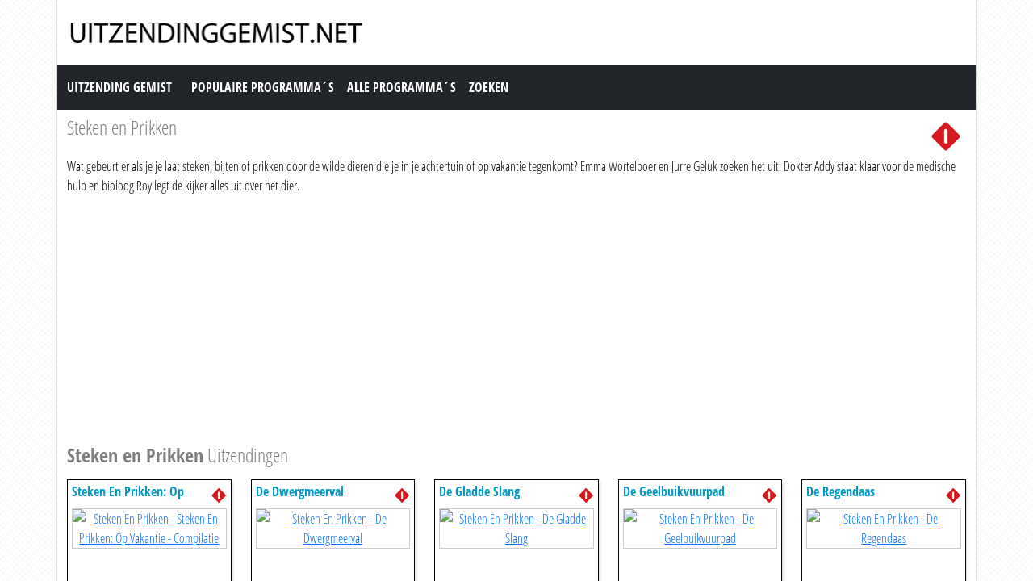

--- FILE ---
content_type: text/html; charset=utf-8
request_url: https://www.uitzendinggemist.net/programmas/125735-Steken_En_Prikken.html
body_size: 4428
content:
<!DOCTYPE html><html lang="en"><head><meta charset="utf-8"><meta http-equiv="X-UA-Compatible" content="IE=edge"><meta name="viewport" content="width=device-width, initial-scale=1"><meta http-equiv="Content-Type" content="text/html; charset=iso-8859-1" /><title>Steken en Prikken gemist? Bekijk hier alle uitzendingen terug. Steken en Prikken Uitzending gemist.</title><meta name="description" content="Steken en Prikken gemist? Bekijk hier alle uitzendingen terug. Steken en Prikken Uitzending gemist." /><meta name="keywords" content="" /><link href="https://cdn.jsdelivr.net/npm/bootstrap@5.0.1/dist/css/bootstrap.min.css" rel="stylesheet" /><link href="/style.css?time=1" rel="stylesheet" type="text/css" /><script async src='https://www.googletagmanager.com/gtag/js?id=UA-866898-22'></script><script> window.dataLayer = window.dataLayer || []; function gtag(){dataLayer.push(arguments);} gtag('js', new Date()); gtag('config', 'UA-866898-22');</script></head><body><div class="container"><div class="row"><div class="header"><a href="https://www.uitzendinggemist.net/" target="_self"><img class="logo" src="https://www.uitzendinggemist.net/img/logo2.png" width="373" height="50" border="0" /></a><h1>Uitzending Gemist</h1></div></div><div class="row"><nav class="navbar navbar-expand-lg navbar-dark bg-dark"><a class="navbar-brand" href="https://www.uitzendinggemist.net/">Uitzending Gemist</a><button class="navbar-toggler" type="button" data-bs-toggle="collapse" data-bs-target="#navbar-1" aria-controls="navbar-1" aria-expanded="false" aria-label="Toggle navigation"><span class="navbar-toggler-icon"></span></button><div class="collapse navbar-collapse" id="navbar-1"><ul class="navbar-nav"><li class="nav-item"><a class="nav-link" title="Populaire Programma&acute;s" href="https://www.uitzendinggemist.net/programmas/populair/">Populaire Programma&acute;s</a></li><li class="nav-item"><a class="nav-link" title="Alle Programma&acute;s" href="https://www.uitzendinggemist.net/programmas/">Alle Programma&acute;s</a></li><li class="nav-item"><a class="nav-link" title="Zoeken" href="https://www.uitzendinggemist.net/index.php?page=zoeken">Zoeken</a></li></ul></div></nav></div><div class="row serie_info"><div class="col-12 d-flex flex-nowrap mt-2"><div class="order-2 ms-auto"><a href="https://www.uitzendinggemist.net/zenders/Nederland-1.html" title="Nederland 1"><img src="https://www.uitzendinggemist.net/images/nederland-1.png" width="50" height="50" border="0" alt="Nederland 1" /></a></div><div class="order-1 "><h1>Steken en Prikken</h1></div></div><div class="col-12"><div class="serie_info_oms">Wat gebeurt er als je je laat steken, bijten of prikken door de wilde dieren die je in je achtertuin of op vakantie tegenkomt? Emma Wortelboer en Jurre Geluk zoeken het uit. Dokter Addy staat klaar voor de medische hulp en bioloog Roy legt de kijker alles uit over het dier.</div><div class="serie_info_adbox"><script async src="//pagead2.googlesyndication.com/pagead/js/adsbygoogle.js"></script><!-- Uitzendinggemist.net Responsive --><ins class="adsbygoogle" style="display:block" data-ad-client="ca-pub-6420676509221145" data-ad-slot="2863438469" data-ad-format="auto"></ins><script>(adsbygoogle = window.adsbygoogle || []).push({});</script></div></div></div><div class="row mt-2"><div class="col-12"><h2><strong>Steken en Prikken</strong> Uitzendingen</h2></div></div><div class="row row-cols-2 row-cols-sm-2 row-cols-md-3 row-cols-lg-4 row-cols-xl-5 row-cols-xxl-5 justify-content-left mt-2"><div class="col mb-3"><div class="kr_blok_main" style="height: 320px;"><h3 class="kr_blok_title"><a class="iframe2_Removethis" href="https://www.uitzendinggemist.net/aflevering/623166/Steken_En_Prikken.html" title="Steken En Prikken: Op Vakantie - Compilatie">Steken En Prikken: Op Vakantie - Compilatie</a></h3><div class="kr_blok_thumb"><a class="iframe_Removethis" href="https://www.uitzendinggemist.net/aflevering/623166/Steken_En_Prikken.html" title="Steken En Prikken - Steken En Prikken: Op Vakantie - Compilatie"><img src="https://images.npo.nl/header/1280x720/1969979.jpg" height="102"  width="180"  alt="Steken En Prikken - Steken En Prikken: Op Vakantie - Compilatie" loading="lazy" /></a></div><p class="kr_blok_desc">Moeten we bang zijn voor de diertjes op vakantie? Emma Wortelboer en Jurre Geluk zijn in Frankrijk om dit uit te zoeken. Dit keer komen alle steken, prikken en beten van de Fran ... </p><p class="kr_blok_date">24-06-2023</p><p class="kr_blok_host">BNNVARA</p><p class="kr_blok_more"><a href="https://www.uitzendinggemist.net/programmas/125735-Steken_En_Prikken.html" title="Steken En Prikken Gemist">Alle afleveringen bekijken</a></p><p class="icon"><a href="https://www.uitzendinggemist.net/zenders/Nederland-1.html" title="Nederland 1"><img src="https://www.uitzendinggemist.net/images/nederland-1-xs.png" width="20" height="18" border="0" alt="Nederland 1" /></a></p></div></div><div class="col mb-3"><div class="kr_blok_main" style="height: 320px;"><h3 class="kr_blok_title"><a class="iframe2_Removethis" href="https://www.uitzendinggemist.net/aflevering/622594/Steken_En_Prikken.html" title="De Dwergmeerval">De Dwergmeerval</a></h3><div class="kr_blok_thumb"><a class="iframe_Removethis" href="https://www.uitzendinggemist.net/aflevering/622594/Steken_En_Prikken.html" title="Steken En Prikken - De Dwergmeerval"><img src="https://images.npo.nl/header/1280x720/1967328.jpg" height="102"  width="180"  alt="Steken En Prikken - De Dwergmeerval" loading="lazy" /></a></div><p class="kr_blok_desc">Moeten we bang zijn voor de diertjes op vakantie? Emma of Jurre laat zich in Frankrijk steken door een Amerikaanse dwergmeerval. Maar durven ze eigenlijk wel? Of is er een plott ... </p><p class="kr_blok_date">17-06-2023</p><p class="kr_blok_host">BNNVARA</p><p class="kr_blok_more"><a href="https://www.uitzendinggemist.net/programmas/125735-Steken_En_Prikken.html" title="Steken En Prikken Gemist">Alle afleveringen bekijken</a></p><p class="icon"><a href="https://www.uitzendinggemist.net/zenders/Nederland-1.html" title="Nederland 1"><img src="https://www.uitzendinggemist.net/images/nederland-1-xs.png" width="20" height="18" border="0" alt="Nederland 1" /></a></p></div></div><div class="col mb-3"><div class="kr_blok_main" style="height: 320px;"><h3 class="kr_blok_title"><a class="iframe2_Removethis" href="https://www.uitzendinggemist.net/aflevering/622036/Steken_En_Prikken.html" title="De Gladde Slang">De Gladde Slang</a></h3><div class="kr_blok_thumb"><a class="iframe_Removethis" href="https://www.uitzendinggemist.net/aflevering/622036/Steken_En_Prikken.html" title="Steken En Prikken - De Gladde Slang"><img src="https://images.npo.nl/header/1280x720/1965897.jpg" height="102"  width="180"  alt="Steken En Prikken - De Gladde Slang" loading="lazy" /></a></div><p class="kr_blok_desc">Moeten we bang zijn voor de diertjes op vakantie? Dit keer laat Emma of Jurre zich in Frankrijk niet steken of prikken, maar bijten door niets minder dan een slang. De angst is  ... </p><p class="kr_blok_date">10-06-2023</p><p class="kr_blok_host">BNNVARA</p><p class="kr_blok_more"><a href="https://www.uitzendinggemist.net/programmas/125735-Steken_En_Prikken.html" title="Steken En Prikken Gemist">Alle afleveringen bekijken</a></p><p class="icon"><a href="https://www.uitzendinggemist.net/zenders/Nederland-1.html" title="Nederland 1"><img src="https://www.uitzendinggemist.net/images/nederland-1-xs.png" width="20" height="18" border="0" alt="Nederland 1" /></a></p></div></div><div class="col mb-3"><div class="kr_blok_main" style="height: 320px;"><h3 class="kr_blok_title"><a class="iframe2_Removethis" href="https://www.uitzendinggemist.net/aflevering/621469/Steken_En_Prikken.html" title="De Geelbuikvuurpad">De Geelbuikvuurpad</a></h3><div class="kr_blok_thumb"><a class="iframe_Removethis" href="https://www.uitzendinggemist.net/aflevering/621469/Steken_En_Prikken.html" title="Steken En Prikken - De Geelbuikvuurpad"><img src="https://images.npo.nl/header/1280x720/1963128.jpg" height="102"  width="180"  alt="Steken En Prikken - De Geelbuikvuurpad" loading="lazy" /></a></div><p class="kr_blok_desc">Moeten we bang zijn voor de diertjes op vakantie? Emma of Jurre laat zich in Frankrijk niet steken of prikken, maar kussen door de geelbuikvuurpad. Hij heet zo omdat hij met zij ... </p><p class="kr_blok_date">03-06-2023</p><p class="kr_blok_host">BNNVARA</p><p class="kr_blok_more"><a href="https://www.uitzendinggemist.net/programmas/125735-Steken_En_Prikken.html" title="Steken En Prikken Gemist">Alle afleveringen bekijken</a></p><p class="icon"><a href="https://www.uitzendinggemist.net/zenders/Nederland-1.html" title="Nederland 1"><img src="https://www.uitzendinggemist.net/images/nederland-1-xs.png" width="20" height="18" border="0" alt="Nederland 1" /></a></p></div></div><div class="col mb-3"><div class="kr_blok_main" style="height: 320px;"><h3 class="kr_blok_title"><a class="iframe2_Removethis" href="https://www.uitzendinggemist.net/aflevering/620950/Steken_En_Prikken.html" title="De Regendaas">De Regendaas</a></h3><div class="kr_blok_thumb"><a class="iframe_Removethis" href="https://www.uitzendinggemist.net/aflevering/620950/Steken_En_Prikken.html" title="Steken En Prikken - De Regendaas"><img src="https://images.npo.nl/header/1280x720/1960547.jpg" height="102"  width="180"  alt="Steken En Prikken - De Regendaas" loading="lazy" /></a></div><p class="kr_blok_desc">Moeten we bang zijn voor de diertjes op vakantie? Emma of Jurre laat zich niet steken, maar bijten door een bekende steekvlieg: de regendaas. Dit agressieve dier wil heel graag  ... </p><p class="kr_blok_date">27-05-2023</p><p class="kr_blok_host">BNNVARA</p><p class="kr_blok_more"><a href="https://www.uitzendinggemist.net/programmas/125735-Steken_En_Prikken.html" title="Steken En Prikken Gemist">Alle afleveringen bekijken</a></p><p class="icon"><a href="https://www.uitzendinggemist.net/zenders/Nederland-1.html" title="Nederland 1"><img src="https://www.uitzendinggemist.net/images/nederland-1-xs.png" width="20" height="18" border="0" alt="Nederland 1" /></a></p></div></div><div class="col mb-3"><div class="kr_blok_main" style="height: 320px;"><h3 class="kr_blok_title"><a class="iframe2_Removethis" href="https://www.uitzendinggemist.net/aflevering/619769/Steken_En_Prikken.html" title="Het Vliegend Hert">Het Vliegend Hert</a></h3><div class="kr_blok_thumb"><a class="iframe_Removethis" href="https://www.uitzendinggemist.net/aflevering/619769/Steken_En_Prikken.html" title="Steken En Prikken - Het Vliegend Hert"><img src="https://images.npo.nl/header/1280x720/1957512.jpg" height="102"  width="180"  alt="Steken En Prikken - Het Vliegend Hert" loading="lazy" /></a></div><p class="kr_blok_desc">Moeten we bang zijn voor de diertjes op vakantie? Emma of Jurre laat zich bijten door de grootste kever van Europa: het vliegend hert. Deze kever kan zelfs door boombast heen kn ... </p><p class="kr_blok_date">20-05-2023</p><p class="kr_blok_host">BNNVARA</p><p class="kr_blok_more"><a href="https://www.uitzendinggemist.net/programmas/125735-Steken_En_Prikken.html" title="Steken En Prikken Gemist">Alle afleveringen bekijken</a></p><p class="icon"><a href="https://www.uitzendinggemist.net/zenders/Nederland-1.html" title="Nederland 1"><img src="https://www.uitzendinggemist.net/images/nederland-1-xs.png" width="20" height="18" border="0" alt="Nederland 1" /></a></p></div></div><div class="col mb-3"><div class="kr_blok_main" style="height: 320px;"><h3 class="kr_blok_title"><a class="iframe2_Removethis" href="https://www.uitzendinggemist.net/aflevering/619705/Steken_En_Prikken.html" title="De Zee-egel">De Zee-egel</a></h3><div class="kr_blok_thumb"><a class="iframe_Removethis" href="https://www.uitzendinggemist.net/aflevering/619705/Steken_En_Prikken.html" title="Steken En Prikken - De Zee-egel"><img src="https://images.npo.nl/header/1280x720/1956710.jpg" height="102"  width="180"  alt="Steken En Prikken - De Zee-egel" loading="lazy" /></a></div><p class="kr_blok_desc">Moeten we bang zijn voor de diertjes op vakantie? Emma of Jurre laat zich prikken door de zee-egel. Dit schattige bolletje is ontzettend Frans maar ook ontzettend pijnlijk. De s ... </p><p class="kr_blok_date">13-05-2023</p><p class="kr_blok_host">BNNVARA</p><p class="kr_blok_more"><a href="https://www.uitzendinggemist.net/programmas/125735-Steken_En_Prikken.html" title="Steken En Prikken Gemist">Alle afleveringen bekijken</a></p><p class="icon"><a href="https://www.uitzendinggemist.net/zenders/Nederland-1.html" title="Nederland 1"><img src="https://www.uitzendinggemist.net/images/nederland-1-xs.png" width="20" height="18" border="0" alt="Nederland 1" /></a></p></div></div><div class="col mb-3"><div class="kr_blok_main" style="height: 320px;"><h3 class="kr_blok_title"><a class="iframe2_Removethis" href="https://www.uitzendinggemist.net/aflevering/619126/Steken_En_Prikken.html" title="De Gouden Schallebijter">De Gouden Schallebijter</a></h3><div class="kr_blok_thumb"><a class="iframe_Removethis" href="https://www.uitzendinggemist.net/aflevering/619126/Steken_En_Prikken.html" title="Steken En Prikken - De Gouden Schallebijter"><img src="https://images.npo.nl/header/1280x720/1930932.jpg" height="102"  width="180"  alt="Steken En Prikken - De Gouden Schallebijter" loading="lazy" /></a></div><p class="kr_blok_desc">Moeten we bang zijn voor de diertjes op vakantie? Dit keer laat Emma of Jurre zich in Frankrijk bijten door de gouden schallebijter. De kever heeft zijn naam te danken aan de kr ... </p><p class="kr_blok_date">06-05-2023</p><p class="kr_blok_host">BNNVARA</p><p class="kr_blok_more"><a href="https://www.uitzendinggemist.net/programmas/125735-Steken_En_Prikken.html" title="Steken En Prikken Gemist">Alle afleveringen bekijken</a></p><p class="icon"><a href="https://www.uitzendinggemist.net/zenders/Nederland-1.html" title="Nederland 1"><img src="https://www.uitzendinggemist.net/images/nederland-1-xs.png" width="20" height="18" border="0" alt="Nederland 1" /></a></p></div></div><div class="col mb-3"><div class="kr_blok_main" style="height: 320px;"><h3 class="kr_blok_title"><a class="iframe2_Removethis" href="https://www.uitzendinggemist.net/aflevering/618560/Steken_En_Prikken.html" title="De Smaragdhagedis">De Smaragdhagedis</a></h3><div class="kr_blok_thumb"><a class="iframe_Removethis" href="https://www.uitzendinggemist.net/aflevering/618560/Steken_En_Prikken.html" title="Steken En Prikken - De Smaragdhagedis"><img src="https://images.npo.nl/header/1280x720/1902427.jpg" height="102"  width="180"  alt="Steken En Prikken - De Smaragdhagedis" loading="lazy" /></a></div><p class="kr_blok_desc">Moeten we bang zijn voor de diertjes op vakantie? Emma of Jurre laat zich in Frankrijk bijten door een smaragdhagedis. Jurre denkt dat die hetzelfde is als een salamander, maar  ... </p><p class="kr_blok_date">29-04-2023</p><p class="kr_blok_host">BNNVARA</p><p class="kr_blok_more"><a href="https://www.uitzendinggemist.net/programmas/125735-Steken_En_Prikken.html" title="Steken En Prikken Gemist">Alle afleveringen bekijken</a></p><p class="icon"><a href="https://www.uitzendinggemist.net/zenders/Nederland-1.html" title="Nederland 1"><img src="https://www.uitzendinggemist.net/images/nederland-1-xs.png" width="20" height="18" border="0" alt="Nederland 1" /></a></p></div></div><div class="col mb-3"><div class="kr_blok_main" style="height: 320px;"><h3 class="kr_blok_title"><a class="iframe2_Removethis" href="https://www.uitzendinggemist.net/aflevering/617970/Steken_En_Prikken.html" title="De Bronlibelle">De Bronlibelle</a></h3><div class="kr_blok_thumb"><a class="iframe_Removethis" href="https://www.uitzendinggemist.net/aflevering/617970/Steken_En_Prikken.html" title="Steken En Prikken - De Bronlibelle"><img src="https://images.npo.nl/header/1280x720/1892756.jpg" height="102"  width="180"  alt="Steken En Prikken - De Bronlibelle" loading="lazy" /></a></div><p class="kr_blok_desc">Moeten we bang zijn voor de diertjes op vakantie? Emma of Jurre laat zich in Frankrijk steken en prikken door een bronlibelle, die met zijn grote vleugels en zwartgele lijfje vo ... </p><p class="kr_blok_date">22-04-2023</p><p class="kr_blok_host">BNNVARA</p><p class="kr_blok_more"><a href="https://www.uitzendinggemist.net/programmas/125735-Steken_En_Prikken.html" title="Steken En Prikken Gemist">Alle afleveringen bekijken</a></p><p class="icon"><a href="https://www.uitzendinggemist.net/zenders/Nederland-1.html" title="Nederland 1"><img src="https://www.uitzendinggemist.net/images/nederland-1-xs.png" width="20" height="18" border="0" alt="Nederland 1" /></a></p></div></div><div class="col mb-3"><div class="kr_blok_main" style="height: 320px;"><h3 class="kr_blok_title"><a class="iframe2_Removethis" href="https://www.uitzendinggemist.net/aflevering/617360/Steken_En_Prikken.html" title="De Gemarmerde Sidderrog">De Gemarmerde Sidderrog</a></h3><div class="kr_blok_thumb"><a class="iframe_Removethis" href="https://www.uitzendinggemist.net/aflevering/617360/Steken_En_Prikken.html" title="Steken En Prikken - De Gemarmerde Sidderrog"><img src="https://images.npo.nl/header/1280x720/1883616.jpg" height="102"  width="180"  alt="Steken En Prikken - De Gemarmerde Sidderrog" loading="lazy" /></a></div><p class="kr_blok_desc">Moeten we bang zijn voor de diertjes op vakantie? Emma of Jurre laat zich in Frankrijk niet steken, niet prikken maar elektrocuteren door de sidderrog. Die heeft als superkracht ... </p><p class="kr_blok_date">15-04-2023</p><p class="kr_blok_host">BNNVARA</p><p class="kr_blok_more"><a href="https://www.uitzendinggemist.net/programmas/125735-Steken_En_Prikken.html" title="Steken En Prikken Gemist">Alle afleveringen bekijken</a></p><p class="icon"><a href="https://www.uitzendinggemist.net/zenders/Nederland-1.html" title="Nederland 1"><img src="https://www.uitzendinggemist.net/images/nederland-1-xs.png" width="20" height="18" border="0" alt="Nederland 1" /></a></p></div></div><div class="col mb-3"><div class="kr_blok_main" style="height: 320px;"><h3 class="kr_blok_title"><a class="iframe2_Removethis" href="https://www.uitzendinggemist.net/aflevering/590742/Steken_En_Prikken.html" title="De Compilatie">De Compilatie</a></h3><div class="kr_blok_thumb"><a class="iframe_Removethis" href="https://www.uitzendinggemist.net/aflevering/590742/Steken_En_Prikken.html" title="Steken En Prikken - De Compilatie"><img src="https://images.npo.nl/header/1280x720/1710650.jpg" height="102"  width="180"  alt="Steken En Prikken - De Compilatie" loading="lazy" /></a></div><p class="kr_blok_desc">Moeten we bang zijn voor de wilde dieren uit onze eigen natuur? Emma Wortelboer en Jurre Geluk nemen de proef op de som door zich te laten steken, prikken en bijten door dieren  ... </p><p class="kr_blok_date">18-06-2022</p><p class="kr_blok_host">BNNVARA</p><p class="kr_blok_more"><a href="https://www.uitzendinggemist.net/programmas/125735-Steken_En_Prikken.html" title="Steken En Prikken Gemist">Alle afleveringen bekijken</a></p><p class="icon"><a href="https://www.uitzendinggemist.net/zenders/Nederland-1.html" title="Nederland 1"><img src="https://www.uitzendinggemist.net/images/nederland-1-xs.png" width="20" height="18" border="0" alt="Nederland 1" /></a></p></div></div><div class="col mb-3"><div class="kr_blok_main" style="height: 320px;"><h3 class="kr_blok_title"><a class="iframe2_Removethis" href="https://www.uitzendinggemist.net/aflevering/590117/Steken_En_Prikken.html" title="De Snoek">De Snoek</a></h3><div class="kr_blok_thumb"><a class="iframe_Removethis" href="https://www.uitzendinggemist.net/aflevering/590117/Steken_En_Prikken.html" title="Steken En Prikken - De Snoek"><img src="https://images.npo.nl/header/1280x720/1706648.jpg" height="102"  width="180"  alt="Steken En Prikken - De Snoek" loading="lazy" /></a></div><p class="kr_blok_desc">Deze keer neemt de snoek Emma of Jurre te grazen. </p><p class="kr_blok_date">11-06-2022</p><p class="kr_blok_host">BNNVARA</p><p class="kr_blok_more"><a href="https://www.uitzendinggemist.net/programmas/125735-Steken_En_Prikken.html" title="Steken En Prikken Gemist">Alle afleveringen bekijken</a></p><p class="icon"><a href="https://www.uitzendinggemist.net/zenders/Nederland-1.html" title="Nederland 1"><img src="https://www.uitzendinggemist.net/images/nederland-1-xs.png" width="20" height="18" border="0" alt="Nederland 1" /></a></p></div></div><div class="col mb-3"><div class="kr_blok_main" style="height: 320px;"><h3 class="kr_blok_title"><a class="iframe2_Removethis" href="https://www.uitzendinggemist.net/aflevering/589518/Steken_En_Prikken.html" title="De Wespspin">De Wespspin</a></h3><div class="kr_blok_thumb"><a class="iframe_Removethis" href="https://www.uitzendinggemist.net/aflevering/589518/Steken_En_Prikken.html" title="Steken En Prikken - De Wespspin"><img src="https://images.npo.nl/header/1280x720/1702248.jpg" height="102"  width="180"  alt="Steken En Prikken - De Wespspin" loading="lazy" /></a></div><p class="kr_blok_desc">Deze keer neemt de wespspin Emma of Jurre te grazen. </p><p class="kr_blok_date">04-06-2022</p><p class="kr_blok_host">BNNVARA</p><p class="kr_blok_more"><a href="https://www.uitzendinggemist.net/programmas/125735-Steken_En_Prikken.html" title="Steken En Prikken Gemist">Alle afleveringen bekijken</a></p><p class="icon"><a href="https://www.uitzendinggemist.net/zenders/Nederland-1.html" title="Nederland 1"><img src="https://www.uitzendinggemist.net/images/nederland-1-xs.png" width="20" height="18" border="0" alt="Nederland 1" /></a></p></div></div><div class="col mb-3"><div class="kr_blok_main" style="height: 320px;"><h3 class="kr_blok_title"><a class="iframe2_Removethis" href="https://www.uitzendinggemist.net/aflevering/588908/Steken_En_Prikken.html" title="De Waterschorpioen">De Waterschorpioen</a></h3><div class="kr_blok_thumb"><a class="iframe_Removethis" href="https://www.uitzendinggemist.net/aflevering/588908/Steken_En_Prikken.html" title="Steken En Prikken - De Waterschorpioen"><img src="https://images.npo.nl/header/1280x720/1692391.jpg" height="102"  width="180"  alt="Steken En Prikken - De Waterschorpioen" loading="lazy" /></a></div><p class="kr_blok_desc">Deze keer neemt de waterschorpioen Emma of Jurre te grazen. </p><p class="kr_blok_date">28-05-2022</p><p class="kr_blok_host">BNNVARA</p><p class="kr_blok_more"><a href="https://www.uitzendinggemist.net/programmas/125735-Steken_En_Prikken.html" title="Steken En Prikken Gemist">Alle afleveringen bekijken</a></p><p class="icon"><a href="https://www.uitzendinggemist.net/zenders/Nederland-1.html" title="Nederland 1"><img src="https://www.uitzendinggemist.net/images/nederland-1-xs.png" width="20" height="18" border="0" alt="Nederland 1" /></a></p></div></div><div class="col mb-3"><div class="kr_blok_main" style="height: 320px;"><h3 class="kr_blok_title"><a class="iframe2_Removethis" href="https://www.uitzendinggemist.net/aflevering/588280/Steken_En_Prikken.html" title="De Mug">De Mug</a></h3><div class="kr_blok_thumb"><a class="iframe_Removethis" href="https://www.uitzendinggemist.net/aflevering/588280/Steken_En_Prikken.html" title="Steken En Prikken - De Mug"><img src="https://images.npo.nl/header/1280x720/1692390.jpg" height="102"  width="180"  alt="Steken En Prikken - De Mug" loading="lazy" /></a></div><p class="kr_blok_desc">Deze keer neemt de mug Emma of Jurre te grazen. </p><p class="kr_blok_date">21-05-2022</p><p class="kr_blok_host">BNNVARA</p><p class="kr_blok_more"><a href="https://www.uitzendinggemist.net/programmas/125735-Steken_En_Prikken.html" title="Steken En Prikken Gemist">Alle afleveringen bekijken</a></p><p class="icon"><a href="https://www.uitzendinggemist.net/zenders/Nederland-1.html" title="Nederland 1"><img src="https://www.uitzendinggemist.net/images/nederland-1-xs.png" width="20" height="18" border="0" alt="Nederland 1" /></a></p></div></div><div class="col mb-3"><div class="kr_blok_main" style="height: 320px;"><h3 class="kr_blok_title"><a class="iframe2_Removethis" href="https://www.uitzendinggemist.net/aflevering/587639/Steken_En_Prikken.html" title="De Paling">De Paling</a></h3><div class="kr_blok_thumb"><a class="iframe_Removethis" href="https://www.uitzendinggemist.net/aflevering/587639/Steken_En_Prikken.html" title="Steken En Prikken - De Paling"><img src="https://images.npo.nl/header/1280x720/1684724.jpg" height="102"  width="180"  alt="Steken En Prikken - De Paling" loading="lazy" /></a></div><p class="kr_blok_desc">Deze keer neemt de paling Emma of Jurre te grazen. </p><p class="kr_blok_date">14-05-2022</p><p class="kr_blok_host">BNNVARA</p><p class="kr_blok_more"><a href="https://www.uitzendinggemist.net/programmas/125735-Steken_En_Prikken.html" title="Steken En Prikken Gemist">Alle afleveringen bekijken</a></p><p class="icon"><a href="https://www.uitzendinggemist.net/zenders/Nederland-1.html" title="Nederland 1"><img src="https://www.uitzendinggemist.net/images/nederland-1-xs.png" width="20" height="18" border="0" alt="Nederland 1" /></a></p></div></div><div class="col mb-3"><div class="kr_blok_main" style="height: 320px;"><h3 class="kr_blok_title"><a class="iframe2_Removethis" href="https://www.uitzendinggemist.net/aflevering/586999/Steken_En_Prikken.html" title="De Berenklauw">De Berenklauw</a></h3><div class="kr_blok_thumb"><a class="iframe_Removethis" href="https://www.uitzendinggemist.net/aflevering/586999/Steken_En_Prikken.html" title="Steken En Prikken - De Berenklauw"><img src="https://images.npo.nl/header/1280x720/1684720.jpg" height="102"  width="180"  alt="Steken En Prikken - De Berenklauw" loading="lazy" /></a></div><p class="kr_blok_desc">Deze keer neemt de engste plant van Nederland Emma of Jurre te grazen: de berenklauw. </p><p class="kr_blok_date">07-05-2022</p><p class="kr_blok_host">BNNVARA</p><p class="kr_blok_more"><a href="https://www.uitzendinggemist.net/programmas/125735-Steken_En_Prikken.html" title="Steken En Prikken Gemist">Alle afleveringen bekijken</a></p><p class="icon"><a href="https://www.uitzendinggemist.net/zenders/Nederland-1.html" title="Nederland 1"><img src="https://www.uitzendinggemist.net/images/nederland-1-xs.png" width="20" height="18" border="0" alt="Nederland 1" /></a></p></div></div><div class="col mb-3"><div class="kr_blok_main" style="height: 320px;"><h3 class="kr_blok_title"><a class="iframe2_Removethis" href="https://www.uitzendinggemist.net/aflevering/586370/Steken_En_Prikken.html" title="De Zwemwants">De Zwemwants</a></h3><div class="kr_blok_thumb"><a class="iframe_Removethis" href="https://www.uitzendinggemist.net/aflevering/586370/Steken_En_Prikken.html" title="Steken En Prikken - De Zwemwants"><img src="https://images.npo.nl/header/1280x720/1681667.jpg" height="102"  width="180"  alt="Steken En Prikken - De Zwemwants" loading="lazy" /></a></div><p class="kr_blok_desc">Deze keer neemt een zwemwants Emma of Jurre te grazen. </p><p class="kr_blok_date">30-04-2022</p><p class="kr_blok_host">BNNVARA</p><p class="kr_blok_more"><a href="https://www.uitzendinggemist.net/programmas/125735-Steken_En_Prikken.html" title="Steken En Prikken Gemist">Alle afleveringen bekijken</a></p><p class="icon"><a href="https://www.uitzendinggemist.net/zenders/Nederland-1.html" title="Nederland 1"><img src="https://www.uitzendinggemist.net/images/nederland-1-xs.png" width="20" height="18" border="0" alt="Nederland 1" /></a></p></div></div><div class="col mb-3"><div class="kr_blok_main" style="height: 320px;"><h3 class="kr_blok_title"><a class="iframe2_Removethis" href="https://www.uitzendinggemist.net/aflevering/585699/Steken_En_Prikken.html" title="De Hommel">De Hommel</a></h3><div class="kr_blok_thumb"><a class="iframe_Removethis" href="https://www.uitzendinggemist.net/aflevering/585699/Steken_En_Prikken.html" title="Steken En Prikken - De Hommel"><img src="https://images.npo.nl/header/1280x720/1680503.jpg" height="102"  width="180"  alt="Steken En Prikken - De Hommel" loading="lazy" /></a></div><p class="kr_blok_desc">Deze keer neemt een hommel Emma of Jurre te grazen. </p><p class="kr_blok_date">23-04-2022</p><p class="kr_blok_host">BNNVARA</p><p class="kr_blok_more"><a href="https://www.uitzendinggemist.net/programmas/125735-Steken_En_Prikken.html" title="Steken En Prikken Gemist">Alle afleveringen bekijken</a></p><p class="icon"><a href="https://www.uitzendinggemist.net/zenders/Nederland-1.html" title="Nederland 1"><img src="https://www.uitzendinggemist.net/images/nederland-1-xs.png" width="20" height="18" border="0" alt="Nederland 1" /></a></p></div></div><div class="col mb-3"><div class="kr_blok_main" style="height: 320px;"><h3 class="kr_blok_title"><a class="iframe2_Removethis" href="https://www.uitzendinggemist.net/aflevering/584325/Steken_En_Prikken.html" title="De Kreeft">De Kreeft</a></h3><div class="kr_blok_thumb"><a class="iframe_Removethis" href="https://www.uitzendinggemist.net/aflevering/584325/Steken_En_Prikken.html" title="Steken En Prikken - De Kreeft"><img src="https://images.npo.nl/header/1280x720/1677921.jpg" height="102"  width="180"  alt="Steken En Prikken - De Kreeft" loading="lazy" /></a></div><p class="kr_blok_desc">Deze keer neemt een kreeft Emma of Jurre te grazen. </p><p class="kr_blok_date">09-04-2022</p><p class="kr_blok_host">BNNVARA</p><p class="kr_blok_more"><a href="https://www.uitzendinggemist.net/programmas/125735-Steken_En_Prikken.html" title="Steken En Prikken Gemist">Alle afleveringen bekijken</a></p><p class="icon"><a href="https://www.uitzendinggemist.net/zenders/Nederland-1.html" title="Nederland 1"><img src="https://www.uitzendinggemist.net/images/nederland-1-xs.png" width="20" height="18" border="0" alt="Nederland 1" /></a></p></div></div><div class="col mb-3"><div class="kr_blok_main" style="height: 320px;"><h3 class="kr_blok_title"><a class="iframe2_Removethis" href="https://www.uitzendinggemist.net/aflevering/583585/Steken_En_Prikken.html" title="De Bloedzuiger">De Bloedzuiger</a></h3><div class="kr_blok_thumb"><a class="iframe_Removethis" href="https://www.uitzendinggemist.net/aflevering/583585/Steken_En_Prikken.html" title="Steken En Prikken - De Bloedzuiger"><img src="https://images.npo.nl/header/1280x720/1676873.jpg" height="102"  width="180"  alt="Steken En Prikken - De Bloedzuiger" loading="lazy" /></a></div><p class="kr_blok_desc">Deze keer neemt een bloedzuiger Emma of Jurre te grazen. </p><p class="kr_blok_date">02-04-2022</p><p class="kr_blok_host">BNNVARA</p><p class="kr_blok_more"><a href="https://www.uitzendinggemist.net/programmas/125735-Steken_En_Prikken.html" title="Steken En Prikken Gemist">Alle afleveringen bekijken</a></p><p class="icon"><a href="https://www.uitzendinggemist.net/zenders/Nederland-1.html" title="Nederland 1"><img src="https://www.uitzendinggemist.net/images/nederland-1-xs.png" width="20" height="18" border="0" alt="Nederland 1" /></a></p></div></div><div class="col mb-3"><div class="kr_blok_main" style="height: 320px;"><h3 class="kr_blok_title"><a class="iframe2_Removethis" href="https://www.uitzendinggemist.net/aflevering/548181/Steken_En_Prikken.html" title="De Compilatie">De Compilatie</a></h3><div class="kr_blok_thumb"><a class="iframe_Removethis" href="https://www.uitzendinggemist.net/aflevering/548181/Steken_En_Prikken.html" title="Steken En Prikken - De Compilatie"><img src="https://images.npo.nl/header/1280x720/1538025.jpg" height="102"  width="180"  alt="Steken En Prikken - De Compilatie" loading="lazy" /></a></div><p class="kr_blok_desc">Wat gebeurt er als je je laat steken en prikken door wilde dieren in je achtertuin? Emma Wortelboer en Jurre Geluk trekken door de natuur om het uit te zoeken. Bioloog Roy Veldh ... </p><p class="kr_blok_date">20-03-2021</p><p class="kr_blok_host">BNNVARA</p><p class="kr_blok_more"><a href="https://www.uitzendinggemist.net/programmas/125735-Steken_En_Prikken.html" title="Steken En Prikken Gemist">Alle afleveringen bekijken</a></p><p class="icon"><a href="https://www.uitzendinggemist.net/zenders/Nederland-1.html" title="Nederland 1"><img src="https://www.uitzendinggemist.net/images/nederland-1-xs.png" width="20" height="18" border="0" alt="Nederland 1" /></a></p></div></div><div class="col mb-3"><div class="kr_blok_main" style="height: 320px;"><h3 class="kr_blok_title"><a class="iframe2_Removethis" href="https://www.uitzendinggemist.net/aflevering/547492/Steken_En_Prikken.html" title="De Roodwangschildpad">De Roodwangschildpad</a></h3><div class="kr_blok_thumb"><a class="iframe_Removethis" href="https://www.uitzendinggemist.net/aflevering/547492/Steken_En_Prikken.html" title="Steken En Prikken - De Roodwangschildpad"><img src="https://images.npo.nl/header/1280x720/1534688.jpg" height="102"  width="180"  alt="Steken En Prikken - De Roodwangschildpad" loading="lazy" /></a></div><p class="kr_blok_desc">Wat gebeurt er als je je laat steken en prikken door wilde dieren in je achtertuin? Emma Wortelboer en Jurre Geluk trekken door de natuur om het uit te zoeken. Bioloog Roy Veldh ... </p><p class="kr_blok_date">13-03-2021</p><p class="kr_blok_host">BNNVARA</p><p class="kr_blok_more"><a href="https://www.uitzendinggemist.net/programmas/125735-Steken_En_Prikken.html" title="Steken En Prikken Gemist">Alle afleveringen bekijken</a></p><p class="icon"><a href="https://www.uitzendinggemist.net/zenders/Nederland-1.html" title="Nederland 1"><img src="https://www.uitzendinggemist.net/images/nederland-1-xs.png" width="20" height="18" border="0" alt="Nederland 1" /></a></p></div></div><div class="col mb-3"><div class="kr_blok_main" style="height: 320px;"><h3 class="kr_blok_title"><a class="iframe2_Removethis" href="https://www.uitzendinggemist.net/aflevering/546784/Steken_En_Prikken.html" title="De Noordzeekrab">De Noordzeekrab</a></h3><div class="kr_blok_thumb"><a class="iframe_Removethis" href="https://www.uitzendinggemist.net/aflevering/546784/Steken_En_Prikken.html" title="Steken En Prikken - De Noordzeekrab"><img src="https://images.npo.nl/header/1280x720/1533984.jpg" height="102"  width="180"  alt="Steken En Prikken - De Noordzeekrab" loading="lazy" /></a></div><p class="kr_blok_desc">Wat gebeurt er als je je laat steken en prikken door wilde dieren in je achtertuin? Emma Wortelboer en Jurre Geluk trekken door de natuur om het uit te zoeken. Bioloog Roy Veldh ... </p><p class="kr_blok_date">06-03-2021</p><p class="kr_blok_host">BNNVARA</p><p class="kr_blok_more"><a href="https://www.uitzendinggemist.net/programmas/125735-Steken_En_Prikken.html" title="Steken En Prikken Gemist">Alle afleveringen bekijken</a></p><p class="icon"><a href="https://www.uitzendinggemist.net/zenders/Nederland-1.html" title="Nederland 1"><img src="https://www.uitzendinggemist.net/images/nederland-1-xs.png" width="20" height="18" border="0" alt="Nederland 1" /></a></p></div></div><div class="col mb-3"><div class="kr_blok_main" style="height: 320px;"><h3 class="kr_blok_title"><a class="iframe2_Removethis" href="https://www.uitzendinggemist.net/aflevering/546089/Steken_En_Prikken.html" title="De Hoornaar">De Hoornaar</a></h3><div class="kr_blok_thumb"><a class="iframe_Removethis" href="https://www.uitzendinggemist.net/aflevering/546089/Steken_En_Prikken.html" title="Steken En Prikken - De Hoornaar"><img src="https://images.npo.nl/header/1280x720/1533982.jpg" height="102"  width="180"  alt="Steken En Prikken - De Hoornaar" loading="lazy" /></a></div><p class="kr_blok_desc">Wat gebeurt er als je je laat steken en prikken door wilde dieren in je achtertuin? Emma Wortelboer en Jurre Geluk trekken door de natuur om het uit te zoeken. Bioloog Roy Veldh ... </p><p class="kr_blok_date">27-02-2021</p><p class="kr_blok_host">BNNVARA</p><p class="kr_blok_more"><a href="https://www.uitzendinggemist.net/programmas/125735-Steken_En_Prikken.html" title="Steken En Prikken Gemist">Alle afleveringen bekijken</a></p><p class="icon"><a href="https://www.uitzendinggemist.net/zenders/Nederland-1.html" title="Nederland 1"><img src="https://www.uitzendinggemist.net/images/nederland-1-xs.png" width="20" height="18" border="0" alt="Nederland 1" /></a></p></div></div><div class="col mb-3"><div class="kr_blok_main" style="height: 320px;"><h3 class="kr_blok_title"><a class="iframe2_Removethis" href="https://www.uitzendinggemist.net/aflevering/545422/Steken_En_Prikken.html" title="De Oeverspin">De Oeverspin</a></h3><div class="kr_blok_thumb"><a class="iframe_Removethis" href="https://www.uitzendinggemist.net/aflevering/545422/Steken_En_Prikken.html" title="Steken En Prikken - De Oeverspin"><img src="https://images.npo.nl/header/1280x720/1528140.jpg" height="102"  width="180"  alt="Steken En Prikken - De Oeverspin" loading="lazy" /></a></div><p class="kr_blok_desc">Wat gebeurt er als je je laat steken en prikken door wilde dieren in je achtertuin? Emma Wortelboer en Jurre Geluk trekken door de natuur om het uit te zoeken. Bioloog Roy Veldh ... </p><p class="kr_blok_date">20-02-2021</p><p class="kr_blok_host">BNNVARA</p><p class="kr_blok_more"><a href="https://www.uitzendinggemist.net/programmas/125735-Steken_En_Prikken.html" title="Steken En Prikken Gemist">Alle afleveringen bekijken</a></p><p class="icon"><a href="https://www.uitzendinggemist.net/zenders/Nederland-1.html" title="Nederland 1"><img src="https://www.uitzendinggemist.net/images/nederland-1-xs.png" width="20" height="18" border="0" alt="Nederland 1" /></a></p></div></div><div class="col mb-3"><div class="kr_blok_main" style="height: 320px;"><h3 class="kr_blok_title"><a class="iframe2_Removethis" href="https://www.uitzendinggemist.net/aflevering/544741/Steken_En_Prikken.html" title="De Rivierkreeft">De Rivierkreeft</a></h3><div class="kr_blok_thumb"><a class="iframe_Removethis" href="https://www.uitzendinggemist.net/aflevering/544741/Steken_En_Prikken.html" title="Steken En Prikken - De Rivierkreeft"><img src="https://images.npo.nl/header/1280x720/1526808.jpg" height="102"  width="180"  alt="Steken En Prikken - De Rivierkreeft" loading="lazy" /></a></div><p class="kr_blok_desc">Wat gebeurt er als je je laat steken en prikken door wilde dieren in je achtertuin? Emma Wortelboer en Jurre Geluk trekken door de natuur om het uit te zoeken. Bioloog Roy Veldh ... </p><p class="kr_blok_date">13-02-2021</p><p class="kr_blok_host">BNNVARA</p><p class="kr_blok_more"><a href="https://www.uitzendinggemist.net/programmas/125735-Steken_En_Prikken.html" title="Steken En Prikken Gemist">Alle afleveringen bekijken</a></p><p class="icon"><a href="https://www.uitzendinggemist.net/zenders/Nederland-1.html" title="Nederland 1"><img src="https://www.uitzendinggemist.net/images/nederland-1-xs.png" width="20" height="18" border="0" alt="Nederland 1" /></a></p></div></div><div class="col mb-3"><div class="kr_blok_main" style="height: 320px;"><h3 class="kr_blok_title"><a class="iframe2_Removethis" href="https://www.uitzendinggemist.net/aflevering/544078/Steken_En_Prikken.html" title="De Sabelsprinkhaan">De Sabelsprinkhaan</a></h3><div class="kr_blok_thumb"><a class="iframe_Removethis" href="https://www.uitzendinggemist.net/aflevering/544078/Steken_En_Prikken.html" title="Steken En Prikken - De Sabelsprinkhaan"><img src="https://images.npo.nl/header/1280x720/1526807.jpg" height="102"  width="180"  alt="Steken En Prikken - De Sabelsprinkhaan" loading="lazy" /></a></div><p class="kr_blok_desc">Wat gebeurt er als je je laat steken en prikken door wilde dieren in je achtertuin? Emma Wortelboer en Jurre Geluk trekken door de natuur om het uit te zoeken. Bioloog Roy Veldh ... </p><p class="kr_blok_date">06-02-2021</p><p class="kr_blok_host">BNNVARA</p><p class="kr_blok_more"><a href="https://www.uitzendinggemist.net/programmas/125735-Steken_En_Prikken.html" title="Steken En Prikken Gemist">Alle afleveringen bekijken</a></p><p class="icon"><a href="https://www.uitzendinggemist.net/zenders/Nederland-1.html" title="Nederland 1"><img src="https://www.uitzendinggemist.net/images/nederland-1-xs.png" width="20" height="18" border="0" alt="Nederland 1" /></a></p></div></div><div class="col mb-3"><div class="kr_blok_main" style="height: 320px;"><h3 class="kr_blok_title"><a class="iframe2_Removethis" href="https://www.uitzendinggemist.net/aflevering/543409/Steken_En_Prikken.html" title="De Geelgerande Waterroofkever">De Geelgerande Waterroofkever</a></h3><div class="kr_blok_thumb"><a class="iframe_Removethis" href="https://www.uitzendinggemist.net/aflevering/543409/Steken_En_Prikken.html" title="Steken En Prikken - De Geelgerande Waterroofkever"><img src="https://images.npo.nl/header/1280x720/1526806.jpg" height="102"  width="180"  alt="Steken En Prikken - De Geelgerande Waterroofkever" loading="lazy" /></a></div><p class="kr_blok_desc">Wat gebeurt er als je je laat steken en prikken door wilde dieren in je achtertuin? Emma Wortelboer en Jurre Geluk trekken door de natuur om het uit te zoeken. Bioloog Roy Veldh ... </p><p class="kr_blok_date">30-01-2021</p><p class="kr_blok_host">BNNVARA</p><p class="kr_blok_more"><a href="https://www.uitzendinggemist.net/programmas/125735-Steken_En_Prikken.html" title="Steken En Prikken Gemist">Alle afleveringen bekijken</a></p><p class="icon"><a href="https://www.uitzendinggemist.net/zenders/Nederland-1.html" title="Nederland 1"><img src="https://www.uitzendinggemist.net/images/nederland-1-xs.png" width="20" height="18" border="0" alt="Nederland 1" /></a></p></div></div><div class="col mb-3"><div class="kr_blok_main" style="height: 320px;"><h3 class="kr_blok_title"><a class="iframe2_Removethis" href="https://www.uitzendinggemist.net/aflevering/542737/Steken_En_Prikken.html" title="De Rode Bosmier">De Rode Bosmier</a></h3><div class="kr_blok_thumb"><a class="iframe_Removethis" href="https://www.uitzendinggemist.net/aflevering/542737/Steken_En_Prikken.html" title="Steken En Prikken - De Rode Bosmier"><img src="https://images.npo.nl/header/1280x720/1528136.jpg" height="102"  width="180"  alt="Steken En Prikken - De Rode Bosmier" loading="lazy" /></a></div><p class="kr_blok_desc">Wat gebeurt er als je je laat steken en prikken door wilde dieren in je achtertuin? Emma Wortelboer en Jurre Geluk trekken door de natuur om het uit te zoeken. Bioloog Roy Veldh ... </p><p class="kr_blok_date">23-01-2021</p><p class="kr_blok_host">BNNVARA</p><p class="kr_blok_more"><a href="https://www.uitzendinggemist.net/programmas/125735-Steken_En_Prikken.html" title="Steken En Prikken Gemist">Alle afleveringen bekijken</a></p><p class="icon"><a href="https://www.uitzendinggemist.net/zenders/Nederland-1.html" title="Nederland 1"><img src="https://www.uitzendinggemist.net/images/nederland-1-xs.png" width="20" height="18" border="0" alt="Nederland 1" /></a></p></div></div><div class="col mb-3"><div class="kr_blok_main" style="height: 320px;"><h3 class="kr_blok_title"><a class="iframe2_Removethis" href="https://www.uitzendinggemist.net/aflevering/542073/Steken_En_Prikken.html" title="De Egel">De Egel</a></h3><div class="kr_blok_thumb"><a class="iframe_Removethis" href="https://www.uitzendinggemist.net/aflevering/542073/Steken_En_Prikken.html" title="Steken En Prikken - De Egel"><img src="https://images.npo.nl/header/1280x720/1526805.jpg" height="102"  width="180"  alt="Steken En Prikken - De Egel" loading="lazy" /></a></div><p class="kr_blok_desc">Wat gebeurt er als je je laat steken en prikken door wilde dieren in je achtertuin? Emma Wortelboer en Jurre Geluk trekken door de natuur om het uit te zoeken. Bioloog Roy Veldh ... </p><p class="kr_blok_date">16-01-2021</p><p class="kr_blok_host">BNNVARA</p><p class="kr_blok_more"><a href="https://www.uitzendinggemist.net/programmas/125735-Steken_En_Prikken.html" title="Steken En Prikken Gemist">Alle afleveringen bekijken</a></p><p class="icon"><a href="https://www.uitzendinggemist.net/zenders/Nederland-1.html" title="Nederland 1"><img src="https://www.uitzendinggemist.net/images/nederland-1-xs.png" width="20" height="18" border="0" alt="Nederland 1" /></a></p></div></div><div class="col mb-3"><div class="kr_blok_main" style="height: 320px;"><h3 class="kr_blok_title"><a class="iframe2_Removethis" href="https://www.uitzendinggemist.net/aflevering/541443/Steken_En_Prikken.html" title="De Wesp">De Wesp</a></h3><div class="kr_blok_thumb"><a class="iframe_Removethis" href="https://www.uitzendinggemist.net/aflevering/541443/Steken_En_Prikken.html" title="Steken En Prikken - De Wesp"><img src="https://images.npo.nl/header/1280x720/1526804.jpg" height="102"  width="180"  alt="Steken En Prikken - De Wesp" loading="lazy" /></a></div><p class="kr_blok_desc">Wat gebeurt er als je je laat steken en prikken door de wilde dieren die in je eigen achtertuin te vinden zijn? Emma Wortelboer en Jurre Geluk trekken door de Nederlandse natuur ... </p><p class="kr_blok_date">09-01-2021</p><p class="kr_blok_host">BNNVARA</p><p class="kr_blok_more"><a href="https://www.uitzendinggemist.net/programmas/125735-Steken_En_Prikken.html" title="Steken En Prikken Gemist">Alle afleveringen bekijken</a></p><p class="icon"><a href="https://www.uitzendinggemist.net/zenders/Nederland-1.html" title="Nederland 1"><img src="https://www.uitzendinggemist.net/images/nederland-1-xs.png" width="20" height="18" border="0" alt="Nederland 1" /></a></p></div></div></div><div class="row justify-content-left mt-2 subfooter"><div class="col col-xs-12 col-sm-6 col-md-3 col-lg-3"><div class="subfooter_box_titel">Publieke Omroepen</div><ul class="subfooter_list"><li><a href="/zenders/Nederland-1.html" title="Uitzending gemist Nederland 1">Uitzending gemist Nederland 1</a></li><li><a href="/zenders/Nederland-2.html" title="Uitzending gemist Nederland 2">Uitzending gemist Nederland 2</a></li><li><a href="/zenders/Nederland-3.html" title="Uitzending gemist Nederland 3">Uitzending gemist Nederland 3</a></li></ul></div><div class="col col-xs-12 col-sm-6 col-md-3 col-lg-3"><div class="subfooter_box_titel">RTL Gemist</div><ul class="subfooter_list"><li><a href="/zenders/RTL-4.html" title="Uitzending gemist RTL 4">Uitzending gemist RTL 4</a></li><li><a href="/zenders/RTL-5.html" title="Uitzending gemist RTL 5">Uitzending gemist RTL 5</a></li><li><a href="/zenders/RTL-7.html" title="Uitzending gemist RTL 7">Uitzending gemist RTL 7</a></li><li><a href="/zenders/RTL-8.html" title="Uitzending gemist RTL 8">Uitzending gemist RTL 8</a></li></ul></div><div class="col col-xs-12 col-sm-6 col-md-3 col-lg-3"><div class="subfooter_box_titel">SBS Gemist</div><ul class="subfooter_list"><li><a href="/zenders/NET-5.html" title="Uitzending gemist NET 5">Uitzending gemist NET 5</a></li><li><a href="/zenders/SBS-6.html" title="Uitzending gemist SBS 6">Uitzending gemist SBS 6</a></li><li><a href="/zenders/Veronica.html" title="Uitzending gemist Veronica">Uitzending gemist Veronica</a></li></ul></div><div class="col col-xs-12 col-sm-6 col-md-3 col-lg-3"><div class="subfooter_box_titel">Uitzending Gemist</div><ul class="subfooter_list"><li><a href="/" title="Uitzending gemist">Home</a></li><li><a href="/informatie/contact.html" title="Contact">Contact</a></li><li><a href="/informatie/disclaimer.html" title="Disclaimer">Disclaimer</a></li><li><a href="/informatie/privacy.html" title="Privacy">Privacy</a></li></ul></div><div class="col col-12">&copy; 2026 - UITZENDINGGEMIST.NET</div></div></div><script src="https://cdn.jsdelivr.net/npm/bootstrap@5.0.1/dist/js/bootstrap.bundle.min.js"></script></body></html>

--- FILE ---
content_type: text/html; charset=utf-8
request_url: https://www.google.com/recaptcha/api2/aframe
body_size: 270
content:
<!DOCTYPE HTML><html><head><meta http-equiv="content-type" content="text/html; charset=UTF-8"></head><body><script nonce="RoNK4JZcdDSZPLvztDSQZA">/** Anti-fraud and anti-abuse applications only. See google.com/recaptcha */ try{var clients={'sodar':'https://pagead2.googlesyndication.com/pagead/sodar?'};window.addEventListener("message",function(a){try{if(a.source===window.parent){var b=JSON.parse(a.data);var c=clients[b['id']];if(c){var d=document.createElement('img');d.src=c+b['params']+'&rc='+(localStorage.getItem("rc::a")?sessionStorage.getItem("rc::b"):"");window.document.body.appendChild(d);sessionStorage.setItem("rc::e",parseInt(sessionStorage.getItem("rc::e")||0)+1);localStorage.setItem("rc::h",'1769305857749');}}}catch(b){}});window.parent.postMessage("_grecaptcha_ready", "*");}catch(b){}</script></body></html>